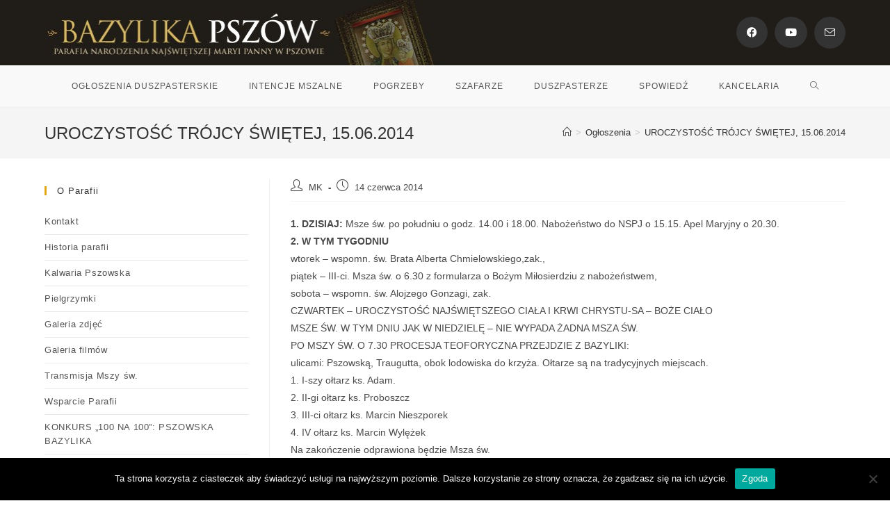

--- FILE ---
content_type: text/html; charset=UTF-8
request_url: https://bazylika-pszow.pl/uroczystosc-trojcy-swietej-15-06-2014/
body_size: 18442
content:
<!DOCTYPE html>
<html class="html" lang="pl-PL">
<head>
	<meta charset="UTF-8">
	<link rel="profile" href="https://gmpg.org/xfn/11">

	<title>UROCZYSTOŚĆ TRÓJCY ŚWIĘTEJ, 15.06.2014 &#8211; Bazylika Narodzenia Najświętszej Maryi Panny w Pszowie</title>
<meta name='robots' content='max-image-preview:large' />
	<style>img:is([sizes="auto" i], [sizes^="auto," i]) { contain-intrinsic-size: 3000px 1500px }</style>
	<meta name="viewport" content="width=device-width, initial-scale=1"><link rel="alternate" type="application/rss+xml" title="Bazylika Narodzenia Najświętszej Maryi Panny w Pszowie &raquo; Kanał z wpisami" href="https://bazylika-pszow.pl/feed/" />
<link rel="alternate" type="application/rss+xml" title="Bazylika Narodzenia Najświętszej Maryi Panny w Pszowie &raquo; Kanał z komentarzami" href="https://bazylika-pszow.pl/comments/feed/" />
<script>
window._wpemojiSettings = {"baseUrl":"https:\/\/s.w.org\/images\/core\/emoji\/16.0.1\/72x72\/","ext":".png","svgUrl":"https:\/\/s.w.org\/images\/core\/emoji\/16.0.1\/svg\/","svgExt":".svg","source":{"concatemoji":"https:\/\/bazylika-pszow.pl\/wp-includes\/js\/wp-emoji-release.min.js?ver=6.8.3"}};
/*! This file is auto-generated */
!function(s,n){var o,i,e;function c(e){try{var t={supportTests:e,timestamp:(new Date).valueOf()};sessionStorage.setItem(o,JSON.stringify(t))}catch(e){}}function p(e,t,n){e.clearRect(0,0,e.canvas.width,e.canvas.height),e.fillText(t,0,0);var t=new Uint32Array(e.getImageData(0,0,e.canvas.width,e.canvas.height).data),a=(e.clearRect(0,0,e.canvas.width,e.canvas.height),e.fillText(n,0,0),new Uint32Array(e.getImageData(0,0,e.canvas.width,e.canvas.height).data));return t.every(function(e,t){return e===a[t]})}function u(e,t){e.clearRect(0,0,e.canvas.width,e.canvas.height),e.fillText(t,0,0);for(var n=e.getImageData(16,16,1,1),a=0;a<n.data.length;a++)if(0!==n.data[a])return!1;return!0}function f(e,t,n,a){switch(t){case"flag":return n(e,"\ud83c\udff3\ufe0f\u200d\u26a7\ufe0f","\ud83c\udff3\ufe0f\u200b\u26a7\ufe0f")?!1:!n(e,"\ud83c\udde8\ud83c\uddf6","\ud83c\udde8\u200b\ud83c\uddf6")&&!n(e,"\ud83c\udff4\udb40\udc67\udb40\udc62\udb40\udc65\udb40\udc6e\udb40\udc67\udb40\udc7f","\ud83c\udff4\u200b\udb40\udc67\u200b\udb40\udc62\u200b\udb40\udc65\u200b\udb40\udc6e\u200b\udb40\udc67\u200b\udb40\udc7f");case"emoji":return!a(e,"\ud83e\udedf")}return!1}function g(e,t,n,a){var r="undefined"!=typeof WorkerGlobalScope&&self instanceof WorkerGlobalScope?new OffscreenCanvas(300,150):s.createElement("canvas"),o=r.getContext("2d",{willReadFrequently:!0}),i=(o.textBaseline="top",o.font="600 32px Arial",{});return e.forEach(function(e){i[e]=t(o,e,n,a)}),i}function t(e){var t=s.createElement("script");t.src=e,t.defer=!0,s.head.appendChild(t)}"undefined"!=typeof Promise&&(o="wpEmojiSettingsSupports",i=["flag","emoji"],n.supports={everything:!0,everythingExceptFlag:!0},e=new Promise(function(e){s.addEventListener("DOMContentLoaded",e,{once:!0})}),new Promise(function(t){var n=function(){try{var e=JSON.parse(sessionStorage.getItem(o));if("object"==typeof e&&"number"==typeof e.timestamp&&(new Date).valueOf()<e.timestamp+604800&&"object"==typeof e.supportTests)return e.supportTests}catch(e){}return null}();if(!n){if("undefined"!=typeof Worker&&"undefined"!=typeof OffscreenCanvas&&"undefined"!=typeof URL&&URL.createObjectURL&&"undefined"!=typeof Blob)try{var e="postMessage("+g.toString()+"("+[JSON.stringify(i),f.toString(),p.toString(),u.toString()].join(",")+"));",a=new Blob([e],{type:"text/javascript"}),r=new Worker(URL.createObjectURL(a),{name:"wpTestEmojiSupports"});return void(r.onmessage=function(e){c(n=e.data),r.terminate(),t(n)})}catch(e){}c(n=g(i,f,p,u))}t(n)}).then(function(e){for(var t in e)n.supports[t]=e[t],n.supports.everything=n.supports.everything&&n.supports[t],"flag"!==t&&(n.supports.everythingExceptFlag=n.supports.everythingExceptFlag&&n.supports[t]);n.supports.everythingExceptFlag=n.supports.everythingExceptFlag&&!n.supports.flag,n.DOMReady=!1,n.readyCallback=function(){n.DOMReady=!0}}).then(function(){return e}).then(function(){var e;n.supports.everything||(n.readyCallback(),(e=n.source||{}).concatemoji?t(e.concatemoji):e.wpemoji&&e.twemoji&&(t(e.twemoji),t(e.wpemoji)))}))}((window,document),window._wpemojiSettings);
</script>
<link rel='stylesheet' id='pt-cv-public-style-css' href='https://bazylika-pszow.pl/wp-content/plugins/content-views-query-and-display-post-page/public/assets/css/cv.css?ver=4.1' media='all' />
<style id='wp-emoji-styles-inline-css'>

	img.wp-smiley, img.emoji {
		display: inline !important;
		border: none !important;
		box-shadow: none !important;
		height: 1em !important;
		width: 1em !important;
		margin: 0 0.07em !important;
		vertical-align: -0.1em !important;
		background: none !important;
		padding: 0 !important;
	}
</style>
<link rel='stylesheet' id='wp-block-library-css' href='https://bazylika-pszow.pl/wp-includes/css/dist/block-library/style.min.css?ver=6.8.3' media='all' />
<style id='wp-block-library-theme-inline-css'>
.wp-block-audio :where(figcaption){color:#555;font-size:13px;text-align:center}.is-dark-theme .wp-block-audio :where(figcaption){color:#ffffffa6}.wp-block-audio{margin:0 0 1em}.wp-block-code{border:1px solid #ccc;border-radius:4px;font-family:Menlo,Consolas,monaco,monospace;padding:.8em 1em}.wp-block-embed :where(figcaption){color:#555;font-size:13px;text-align:center}.is-dark-theme .wp-block-embed :where(figcaption){color:#ffffffa6}.wp-block-embed{margin:0 0 1em}.blocks-gallery-caption{color:#555;font-size:13px;text-align:center}.is-dark-theme .blocks-gallery-caption{color:#ffffffa6}:root :where(.wp-block-image figcaption){color:#555;font-size:13px;text-align:center}.is-dark-theme :root :where(.wp-block-image figcaption){color:#ffffffa6}.wp-block-image{margin:0 0 1em}.wp-block-pullquote{border-bottom:4px solid;border-top:4px solid;color:currentColor;margin-bottom:1.75em}.wp-block-pullquote cite,.wp-block-pullquote footer,.wp-block-pullquote__citation{color:currentColor;font-size:.8125em;font-style:normal;text-transform:uppercase}.wp-block-quote{border-left:.25em solid;margin:0 0 1.75em;padding-left:1em}.wp-block-quote cite,.wp-block-quote footer{color:currentColor;font-size:.8125em;font-style:normal;position:relative}.wp-block-quote:where(.has-text-align-right){border-left:none;border-right:.25em solid;padding-left:0;padding-right:1em}.wp-block-quote:where(.has-text-align-center){border:none;padding-left:0}.wp-block-quote.is-large,.wp-block-quote.is-style-large,.wp-block-quote:where(.is-style-plain){border:none}.wp-block-search .wp-block-search__label{font-weight:700}.wp-block-search__button{border:1px solid #ccc;padding:.375em .625em}:where(.wp-block-group.has-background){padding:1.25em 2.375em}.wp-block-separator.has-css-opacity{opacity:.4}.wp-block-separator{border:none;border-bottom:2px solid;margin-left:auto;margin-right:auto}.wp-block-separator.has-alpha-channel-opacity{opacity:1}.wp-block-separator:not(.is-style-wide):not(.is-style-dots){width:100px}.wp-block-separator.has-background:not(.is-style-dots){border-bottom:none;height:1px}.wp-block-separator.has-background:not(.is-style-wide):not(.is-style-dots){height:2px}.wp-block-table{margin:0 0 1em}.wp-block-table td,.wp-block-table th{word-break:normal}.wp-block-table :where(figcaption){color:#555;font-size:13px;text-align:center}.is-dark-theme .wp-block-table :where(figcaption){color:#ffffffa6}.wp-block-video :where(figcaption){color:#555;font-size:13px;text-align:center}.is-dark-theme .wp-block-video :where(figcaption){color:#ffffffa6}.wp-block-video{margin:0 0 1em}:root :where(.wp-block-template-part.has-background){margin-bottom:0;margin-top:0;padding:1.25em 2.375em}
</style>
<style id='classic-theme-styles-inline-css'>
/*! This file is auto-generated */
.wp-block-button__link{color:#fff;background-color:#32373c;border-radius:9999px;box-shadow:none;text-decoration:none;padding:calc(.667em + 2px) calc(1.333em + 2px);font-size:1.125em}.wp-block-file__button{background:#32373c;color:#fff;text-decoration:none}
</style>
<style id='global-styles-inline-css'>
:root{--wp--preset--aspect-ratio--square: 1;--wp--preset--aspect-ratio--4-3: 4/3;--wp--preset--aspect-ratio--3-4: 3/4;--wp--preset--aspect-ratio--3-2: 3/2;--wp--preset--aspect-ratio--2-3: 2/3;--wp--preset--aspect-ratio--16-9: 16/9;--wp--preset--aspect-ratio--9-16: 9/16;--wp--preset--color--black: #000000;--wp--preset--color--cyan-bluish-gray: #abb8c3;--wp--preset--color--white: #ffffff;--wp--preset--color--pale-pink: #f78da7;--wp--preset--color--vivid-red: #cf2e2e;--wp--preset--color--luminous-vivid-orange: #ff6900;--wp--preset--color--luminous-vivid-amber: #fcb900;--wp--preset--color--light-green-cyan: #7bdcb5;--wp--preset--color--vivid-green-cyan: #00d084;--wp--preset--color--pale-cyan-blue: #8ed1fc;--wp--preset--color--vivid-cyan-blue: #0693e3;--wp--preset--color--vivid-purple: #9b51e0;--wp--preset--gradient--vivid-cyan-blue-to-vivid-purple: linear-gradient(135deg,rgba(6,147,227,1) 0%,rgb(155,81,224) 100%);--wp--preset--gradient--light-green-cyan-to-vivid-green-cyan: linear-gradient(135deg,rgb(122,220,180) 0%,rgb(0,208,130) 100%);--wp--preset--gradient--luminous-vivid-amber-to-luminous-vivid-orange: linear-gradient(135deg,rgba(252,185,0,1) 0%,rgba(255,105,0,1) 100%);--wp--preset--gradient--luminous-vivid-orange-to-vivid-red: linear-gradient(135deg,rgba(255,105,0,1) 0%,rgb(207,46,46) 100%);--wp--preset--gradient--very-light-gray-to-cyan-bluish-gray: linear-gradient(135deg,rgb(238,238,238) 0%,rgb(169,184,195) 100%);--wp--preset--gradient--cool-to-warm-spectrum: linear-gradient(135deg,rgb(74,234,220) 0%,rgb(151,120,209) 20%,rgb(207,42,186) 40%,rgb(238,44,130) 60%,rgb(251,105,98) 80%,rgb(254,248,76) 100%);--wp--preset--gradient--blush-light-purple: linear-gradient(135deg,rgb(255,206,236) 0%,rgb(152,150,240) 100%);--wp--preset--gradient--blush-bordeaux: linear-gradient(135deg,rgb(254,205,165) 0%,rgb(254,45,45) 50%,rgb(107,0,62) 100%);--wp--preset--gradient--luminous-dusk: linear-gradient(135deg,rgb(255,203,112) 0%,rgb(199,81,192) 50%,rgb(65,88,208) 100%);--wp--preset--gradient--pale-ocean: linear-gradient(135deg,rgb(255,245,203) 0%,rgb(182,227,212) 50%,rgb(51,167,181) 100%);--wp--preset--gradient--electric-grass: linear-gradient(135deg,rgb(202,248,128) 0%,rgb(113,206,126) 100%);--wp--preset--gradient--midnight: linear-gradient(135deg,rgb(2,3,129) 0%,rgb(40,116,252) 100%);--wp--preset--font-size--small: 13px;--wp--preset--font-size--medium: 20px;--wp--preset--font-size--large: 36px;--wp--preset--font-size--x-large: 42px;--wp--preset--spacing--20: 0.44rem;--wp--preset--spacing--30: 0.67rem;--wp--preset--spacing--40: 1rem;--wp--preset--spacing--50: 1.5rem;--wp--preset--spacing--60: 2.25rem;--wp--preset--spacing--70: 3.38rem;--wp--preset--spacing--80: 5.06rem;--wp--preset--shadow--natural: 6px 6px 9px rgba(0, 0, 0, 0.2);--wp--preset--shadow--deep: 12px 12px 50px rgba(0, 0, 0, 0.4);--wp--preset--shadow--sharp: 6px 6px 0px rgba(0, 0, 0, 0.2);--wp--preset--shadow--outlined: 6px 6px 0px -3px rgba(255, 255, 255, 1), 6px 6px rgba(0, 0, 0, 1);--wp--preset--shadow--crisp: 6px 6px 0px rgba(0, 0, 0, 1);}:where(.is-layout-flex){gap: 0.5em;}:where(.is-layout-grid){gap: 0.5em;}body .is-layout-flex{display: flex;}.is-layout-flex{flex-wrap: wrap;align-items: center;}.is-layout-flex > :is(*, div){margin: 0;}body .is-layout-grid{display: grid;}.is-layout-grid > :is(*, div){margin: 0;}:where(.wp-block-columns.is-layout-flex){gap: 2em;}:where(.wp-block-columns.is-layout-grid){gap: 2em;}:where(.wp-block-post-template.is-layout-flex){gap: 1.25em;}:where(.wp-block-post-template.is-layout-grid){gap: 1.25em;}.has-black-color{color: var(--wp--preset--color--black) !important;}.has-cyan-bluish-gray-color{color: var(--wp--preset--color--cyan-bluish-gray) !important;}.has-white-color{color: var(--wp--preset--color--white) !important;}.has-pale-pink-color{color: var(--wp--preset--color--pale-pink) !important;}.has-vivid-red-color{color: var(--wp--preset--color--vivid-red) !important;}.has-luminous-vivid-orange-color{color: var(--wp--preset--color--luminous-vivid-orange) !important;}.has-luminous-vivid-amber-color{color: var(--wp--preset--color--luminous-vivid-amber) !important;}.has-light-green-cyan-color{color: var(--wp--preset--color--light-green-cyan) !important;}.has-vivid-green-cyan-color{color: var(--wp--preset--color--vivid-green-cyan) !important;}.has-pale-cyan-blue-color{color: var(--wp--preset--color--pale-cyan-blue) !important;}.has-vivid-cyan-blue-color{color: var(--wp--preset--color--vivid-cyan-blue) !important;}.has-vivid-purple-color{color: var(--wp--preset--color--vivid-purple) !important;}.has-black-background-color{background-color: var(--wp--preset--color--black) !important;}.has-cyan-bluish-gray-background-color{background-color: var(--wp--preset--color--cyan-bluish-gray) !important;}.has-white-background-color{background-color: var(--wp--preset--color--white) !important;}.has-pale-pink-background-color{background-color: var(--wp--preset--color--pale-pink) !important;}.has-vivid-red-background-color{background-color: var(--wp--preset--color--vivid-red) !important;}.has-luminous-vivid-orange-background-color{background-color: var(--wp--preset--color--luminous-vivid-orange) !important;}.has-luminous-vivid-amber-background-color{background-color: var(--wp--preset--color--luminous-vivid-amber) !important;}.has-light-green-cyan-background-color{background-color: var(--wp--preset--color--light-green-cyan) !important;}.has-vivid-green-cyan-background-color{background-color: var(--wp--preset--color--vivid-green-cyan) !important;}.has-pale-cyan-blue-background-color{background-color: var(--wp--preset--color--pale-cyan-blue) !important;}.has-vivid-cyan-blue-background-color{background-color: var(--wp--preset--color--vivid-cyan-blue) !important;}.has-vivid-purple-background-color{background-color: var(--wp--preset--color--vivid-purple) !important;}.has-black-border-color{border-color: var(--wp--preset--color--black) !important;}.has-cyan-bluish-gray-border-color{border-color: var(--wp--preset--color--cyan-bluish-gray) !important;}.has-white-border-color{border-color: var(--wp--preset--color--white) !important;}.has-pale-pink-border-color{border-color: var(--wp--preset--color--pale-pink) !important;}.has-vivid-red-border-color{border-color: var(--wp--preset--color--vivid-red) !important;}.has-luminous-vivid-orange-border-color{border-color: var(--wp--preset--color--luminous-vivid-orange) !important;}.has-luminous-vivid-amber-border-color{border-color: var(--wp--preset--color--luminous-vivid-amber) !important;}.has-light-green-cyan-border-color{border-color: var(--wp--preset--color--light-green-cyan) !important;}.has-vivid-green-cyan-border-color{border-color: var(--wp--preset--color--vivid-green-cyan) !important;}.has-pale-cyan-blue-border-color{border-color: var(--wp--preset--color--pale-cyan-blue) !important;}.has-vivid-cyan-blue-border-color{border-color: var(--wp--preset--color--vivid-cyan-blue) !important;}.has-vivid-purple-border-color{border-color: var(--wp--preset--color--vivid-purple) !important;}.has-vivid-cyan-blue-to-vivid-purple-gradient-background{background: var(--wp--preset--gradient--vivid-cyan-blue-to-vivid-purple) !important;}.has-light-green-cyan-to-vivid-green-cyan-gradient-background{background: var(--wp--preset--gradient--light-green-cyan-to-vivid-green-cyan) !important;}.has-luminous-vivid-amber-to-luminous-vivid-orange-gradient-background{background: var(--wp--preset--gradient--luminous-vivid-amber-to-luminous-vivid-orange) !important;}.has-luminous-vivid-orange-to-vivid-red-gradient-background{background: var(--wp--preset--gradient--luminous-vivid-orange-to-vivid-red) !important;}.has-very-light-gray-to-cyan-bluish-gray-gradient-background{background: var(--wp--preset--gradient--very-light-gray-to-cyan-bluish-gray) !important;}.has-cool-to-warm-spectrum-gradient-background{background: var(--wp--preset--gradient--cool-to-warm-spectrum) !important;}.has-blush-light-purple-gradient-background{background: var(--wp--preset--gradient--blush-light-purple) !important;}.has-blush-bordeaux-gradient-background{background: var(--wp--preset--gradient--blush-bordeaux) !important;}.has-luminous-dusk-gradient-background{background: var(--wp--preset--gradient--luminous-dusk) !important;}.has-pale-ocean-gradient-background{background: var(--wp--preset--gradient--pale-ocean) !important;}.has-electric-grass-gradient-background{background: var(--wp--preset--gradient--electric-grass) !important;}.has-midnight-gradient-background{background: var(--wp--preset--gradient--midnight) !important;}.has-small-font-size{font-size: var(--wp--preset--font-size--small) !important;}.has-medium-font-size{font-size: var(--wp--preset--font-size--medium) !important;}.has-large-font-size{font-size: var(--wp--preset--font-size--large) !important;}.has-x-large-font-size{font-size: var(--wp--preset--font-size--x-large) !important;}
:where(.wp-block-post-template.is-layout-flex){gap: 1.25em;}:where(.wp-block-post-template.is-layout-grid){gap: 1.25em;}
:where(.wp-block-columns.is-layout-flex){gap: 2em;}:where(.wp-block-columns.is-layout-grid){gap: 2em;}
:root :where(.wp-block-pullquote){font-size: 1.5em;line-height: 1.6;}
</style>
<link rel='stylesheet' id='contact-form-7-css' href='https://bazylika-pszow.pl/wp-content/plugins/contact-form-7/includes/css/styles.css?ver=6.1' media='all' />
<link rel='stylesheet' id='cookie-notice-front-css' href='https://bazylika-pszow.pl/wp-content/plugins/cookie-notice/css/front.min.css?ver=2.5.7' media='all' />
<link rel='stylesheet' id='easingslider-css' href='https://bazylika-pszow.pl/wp-content/plugins/easing-slider/assets/css/public.min.css?ver=3.0.8' media='all' />
<link rel='stylesheet' id='oceanwp-style-css' href='https://bazylika-pszow.pl/wp-content/themes/oceanwp/assets/css/style.min.css?ver=1.0' media='all' />
<link rel='stylesheet' id='child-style-css' href='https://bazylika-pszow.pl/wp-content/themes/oceanwp-child-theme-master/style.css?ver=6.8.3' media='all' />
<link rel='stylesheet' id='font-awesome-css' href='https://bazylika-pszow.pl/wp-content/themes/oceanwp/assets/fonts/fontawesome/css/all.min.css?ver=6.4.2' media='all' />
<link rel='stylesheet' id='simple-line-icons-css' href='https://bazylika-pszow.pl/wp-content/themes/oceanwp/assets/css/third/simple-line-icons.min.css?ver=2.4.0' media='all' />
<link rel='stylesheet' id='elementor-frontend-css' href='https://bazylika-pszow.pl/wp-content/plugins/elementor/assets/css/frontend.min.css?ver=3.30.2' media='all' />
<link rel='stylesheet' id='eael-general-css' href='https://bazylika-pszow.pl/wp-content/plugins/essential-addons-for-elementor-lite/assets/front-end/css/view/general.min.css?ver=6.2.0' media='all' />
<link rel='stylesheet' id='oe-widgets-style-css' href='https://bazylika-pszow.pl/wp-content/plugins/ocean-extra/assets/css/widgets.css?ver=6.8.3' media='all' />
<script src="https://bazylika-pszow.pl/wp-includes/js/jquery/jquery.min.js?ver=3.7.1" id="jquery-core-js"></script>
<script src="https://bazylika-pszow.pl/wp-includes/js/jquery/jquery-migrate.min.js?ver=3.4.1" id="jquery-migrate-js"></script>
<script id="cookie-notice-front-js-before">
var cnArgs = {"ajaxUrl":"https:\/\/bazylika-pszow.pl\/wp-admin\/admin-ajax.php","nonce":"11c42a873e","hideEffect":"fade","position":"bottom","onScroll":false,"onScrollOffset":100,"onClick":false,"cookieName":"cookie_notice_accepted","cookieTime":2592000,"cookieTimeRejected":2592000,"globalCookie":false,"redirection":false,"cache":false,"revokeCookies":false,"revokeCookiesOpt":"automatic"};
</script>
<script src="https://bazylika-pszow.pl/wp-content/plugins/cookie-notice/js/front.min.js?ver=2.5.7" id="cookie-notice-front-js"></script>
<script src="https://bazylika-pszow.pl/wp-content/plugins/easing-slider/assets/js/public.min.js?ver=3.0.8" id="easingslider-js"></script>
<link rel="https://api.w.org/" href="https://bazylika-pszow.pl/wp-json/" /><link rel="alternate" title="JSON" type="application/json" href="https://bazylika-pszow.pl/wp-json/wp/v2/posts/2834" /><link rel="EditURI" type="application/rsd+xml" title="RSD" href="https://bazylika-pszow.pl/xmlrpc.php?rsd" />
<meta name="generator" content="WordPress 6.8.3" />
<link rel="canonical" href="https://bazylika-pszow.pl/uroczystosc-trojcy-swietej-15-06-2014/" />
<link rel='shortlink' href='https://bazylika-pszow.pl/?p=2834' />
<link rel="alternate" title="oEmbed (JSON)" type="application/json+oembed" href="https://bazylika-pszow.pl/wp-json/oembed/1.0/embed?url=https%3A%2F%2Fbazylika-pszow.pl%2Furoczystosc-trojcy-swietej-15-06-2014%2F" />
<link rel="alternate" title="oEmbed (XML)" type="text/xml+oembed" href="https://bazylika-pszow.pl/wp-json/oembed/1.0/embed?url=https%3A%2F%2Fbazylika-pszow.pl%2Furoczystosc-trojcy-swietej-15-06-2014%2F&#038;format=xml" />
<meta name="generator" content="Elementor 3.30.2; features: e_font_icon_svg, additional_custom_breakpoints; settings: css_print_method-external, google_font-enabled, font_display-swap">
			<style>
				.e-con.e-parent:nth-of-type(n+4):not(.e-lazyloaded):not(.e-no-lazyload),
				.e-con.e-parent:nth-of-type(n+4):not(.e-lazyloaded):not(.e-no-lazyload) * {
					background-image: none !important;
				}
				@media screen and (max-height: 1024px) {
					.e-con.e-parent:nth-of-type(n+3):not(.e-lazyloaded):not(.e-no-lazyload),
					.e-con.e-parent:nth-of-type(n+3):not(.e-lazyloaded):not(.e-no-lazyload) * {
						background-image: none !important;
					}
				}
				@media screen and (max-height: 640px) {
					.e-con.e-parent:nth-of-type(n+2):not(.e-lazyloaded):not(.e-no-lazyload),
					.e-con.e-parent:nth-of-type(n+2):not(.e-lazyloaded):not(.e-no-lazyload) * {
						background-image: none !important;
					}
				}
			</style>
			<style type="text/css">.broken_link, a.broken_link {
	text-decoration: line-through;
}</style><link rel="icon" href="https://bazylika-pszow.pl/wp-content/uploads/2016/10/cropped-av-32x32.jpg" sizes="32x32" />
<link rel="icon" href="https://bazylika-pszow.pl/wp-content/uploads/2016/10/cropped-av-192x192.jpg" sizes="192x192" />
<link rel="apple-touch-icon" href="https://bazylika-pszow.pl/wp-content/uploads/2016/10/cropped-av-180x180.jpg" />
<meta name="msapplication-TileImage" content="https://bazylika-pszow.pl/wp-content/uploads/2016/10/cropped-av-270x270.jpg" />
		<style id="wp-custom-css">
			.content-left-sidebar .widget-area{padding-top:10px}.e-con.e-flex>.e-con-inner{padding-top:0}.bottom-header-wrap{background:#f9f9f9}.pt-cv-readmore{color:#99760F !important;background-color:#ffffff !important;border:none !important;padding-left:0 !important;padding-top:0 !important}.pt-cv-content-item{margin-bottom:15px}@media only screen and (max-width:480px){.post-navigation{display:none}.sidebar-container.widget-area .custom-menu-widget{display:none}#site-header.medium-header .oceanwp-mobile-menu-icon a{line-height:50px;font-size:16px}}.single-post ul.meta{font-size:13px;padding-bottom:5px}#site-header.medium-header .oceanwp-social-menu .social-menu-inner{float:right}#comments{display:none}.ngg-album:hover{background:#ddd}.ngg-albumoverview.default-view .ngg-album{padding:10px 10px 2px;min-height:95px}.gallery_link{text-decoration:none !important}.ngg-description{font-size:12px}.ngg-albumoverview.default-view .ngg-albumtitle{font-size:17px;text-transform:none;margin-bottom:0}		</style>
		<!-- OceanWP CSS -->
<style type="text/css">
/* General CSS */a:hover,a.light:hover,.theme-heading .text::before,.theme-heading .text::after,#top-bar-content >a:hover,#top-bar-social li.oceanwp-email a:hover,#site-navigation-wrap .dropdown-menu >li >a:hover,#site-header.medium-header #medium-searchform button:hover,.oceanwp-mobile-menu-icon a:hover,.blog-entry.post .blog-entry-header .entry-title a:hover,.blog-entry.post .blog-entry-readmore a:hover,.blog-entry.thumbnail-entry .blog-entry-category a,ul.meta li a:hover,.dropcap,.single nav.post-navigation .nav-links .title,body .related-post-title a:hover,body #wp-calendar caption,body .contact-info-widget.default i,body .contact-info-widget.big-icons i,body .custom-links-widget .oceanwp-custom-links li a:hover,body .custom-links-widget .oceanwp-custom-links li a:hover:before,body .posts-thumbnails-widget li a:hover,body .social-widget li.oceanwp-email a:hover,.comment-author .comment-meta .comment-reply-link,#respond #cancel-comment-reply-link:hover,#footer-widgets .footer-box a:hover,#footer-bottom a:hover,#footer-bottom #footer-bottom-menu a:hover,.sidr a:hover,.sidr-class-dropdown-toggle:hover,.sidr-class-menu-item-has-children.active >a,.sidr-class-menu-item-has-children.active >a >.sidr-class-dropdown-toggle,input[type=checkbox]:checked:before{color:#e5a612}.single nav.post-navigation .nav-links .title .owp-icon use,.blog-entry.post .blog-entry-readmore a:hover .owp-icon use,body .contact-info-widget.default .owp-icon use,body .contact-info-widget.big-icons .owp-icon use{stroke:#e5a612}input[type="button"],input[type="reset"],input[type="submit"],button[type="submit"],.button,#site-navigation-wrap .dropdown-menu >li.btn >a >span,.thumbnail:hover i,.post-quote-content,.omw-modal .omw-close-modal,body .contact-info-widget.big-icons li:hover i,body div.wpforms-container-full .wpforms-form input[type=submit],body div.wpforms-container-full .wpforms-form button[type=submit],body div.wpforms-container-full .wpforms-form .wpforms-page-button{background-color:#e5a612}.thumbnail:hover .link-post-svg-icon{background-color:#e5a612}body .contact-info-widget.big-icons li:hover .owp-icon{background-color:#e5a612}.widget-title{border-color:#e5a612}blockquote{border-color:#e5a612}#searchform-dropdown{border-color:#e5a612}.dropdown-menu .sub-menu{border-color:#e5a612}.blog-entry.large-entry .blog-entry-readmore a:hover{border-color:#e5a612}.oceanwp-newsletter-form-wrap input[type="email"]:focus{border-color:#e5a612}.social-widget li.oceanwp-email a:hover{border-color:#e5a612}#respond #cancel-comment-reply-link:hover{border-color:#e5a612}body .contact-info-widget.big-icons li:hover i{border-color:#e5a612}#footer-widgets .oceanwp-newsletter-form-wrap input[type="email"]:focus{border-color:#e5a612}blockquote,.wp-block-quote{border-left-color:#e5a612}body .contact-info-widget.big-icons li:hover .owp-icon{border-color:#e5a612}input[type="button"]:hover,input[type="reset"]:hover,input[type="submit"]:hover,button[type="submit"]:hover,input[type="button"]:focus,input[type="reset"]:focus,input[type="submit"]:focus,button[type="submit"]:focus,.button:hover,.button:focus,#site-navigation-wrap .dropdown-menu >li.btn >a:hover >span,.post-quote-author,.omw-modal .omw-close-modal:hover,body div.wpforms-container-full .wpforms-form input[type=submit]:hover,body div.wpforms-container-full .wpforms-form button[type=submit]:hover,body div.wpforms-container-full .wpforms-form .wpforms-page-button:hover{background-color:#130859}a:hover{color:#e5a612}a:hover .owp-icon use{stroke:#e5a612}#main #content-wrap,.separate-layout #main #content-wrap{padding-top:30px}.page-header,.has-transparent-header .page-header{padding:20px 0 20px 0}body .theme-button,body input[type="submit"],body button[type="submit"],body button,body .button,body div.wpforms-container-full .wpforms-form input[type=submit],body div.wpforms-container-full .wpforms-form button[type=submit],body div.wpforms-container-full .wpforms-form .wpforms-page-button{background-color:#e5a612}body .theme-button:hover,body input[type="submit"]:hover,body button[type="submit"]:hover,body button:hover,body .button:hover,body div.wpforms-container-full .wpforms-form input[type=submit]:hover,body div.wpforms-container-full .wpforms-form input[type=submit]:active,body div.wpforms-container-full .wpforms-form button[type=submit]:hover,body div.wpforms-container-full .wpforms-form button[type=submit]:active,body div.wpforms-container-full .wpforms-form .wpforms-page-button:hover,body div.wpforms-container-full .wpforms-form .wpforms-page-button:active{background-color:#031d63}/* Header CSS */#site-header.medium-header .top-header-wrap,.is-sticky #site-header.medium-header.is-transparent .top-header-wrap,#searchform-header-replace{background-color:#201d19}#site-header.medium-header .top-header-wrap{padding:0}#site-header.medium-header #medium-searchform .search-bg{background-color:#606060}#site-header.has-header-media .overlay-header-media{background-color:rgba(0,0,0,0.5)}#site-navigation-wrap .dropdown-menu >li >a:hover,.oceanwp-mobile-menu-icon a:hover,#searchform-header-replace-close:hover{color:#e5a612}#site-navigation-wrap .dropdown-menu >li >a:hover .owp-icon use,.oceanwp-mobile-menu-icon a:hover .owp-icon use,#searchform-header-replace-close:hover .owp-icon use{stroke:#e5a612}.dropdown-menu .sub-menu,#searchform-dropdown,.current-shop-items-dropdown{background-color:#727272}.dropdown-menu .sub-menu,#searchform-dropdown,.current-shop-items-dropdown{border-color:#e5a612}.oceanwp-social-menu ul li a,.oceanwp-social-menu .colored ul li a,.oceanwp-social-menu .minimal ul li a,.oceanwp-social-menu .dark ul li a{font-size:15px}.oceanwp-social-menu ul li a .owp-icon,.oceanwp-social-menu .colored ul li a .owp-icon,.oceanwp-social-menu .minimal ul li a .owp-icon,.oceanwp-social-menu .dark ul li a .owp-icon{width:15px;height:15px}.oceanwp-social-menu ul li a{margin:0 0 0 10px}body .sidr a:hover,body .sidr-class-dropdown-toggle:hover,body .sidr-class-dropdown-toggle .fa,body .sidr-class-menu-item-has-children.active >a,body .sidr-class-menu-item-has-children.active >a >.sidr-class-dropdown-toggle,#mobile-dropdown ul li a:hover,#mobile-dropdown ul li a .dropdown-toggle:hover,#mobile-dropdown .menu-item-has-children.active >a,#mobile-dropdown .menu-item-has-children.active >a >.dropdown-toggle,#mobile-fullscreen ul li a:hover,#mobile-fullscreen .oceanwp-social-menu.simple-social ul li a:hover{color:#e5a612}#mobile-fullscreen a.close:hover .close-icon-inner,#mobile-fullscreen a.close:hover .close-icon-inner::after{background-color:#e5a612}/* Footer Widgets CSS */#footer-widgets,#footer-widgets p,#footer-widgets li a:before,#footer-widgets .contact-info-widget span.oceanwp-contact-title,#footer-widgets .recent-posts-date,#footer-widgets .recent-posts-comments,#footer-widgets .widget-recent-posts-icons li .fa{color:#bababa}#footer-widgets .footer-box a:hover,#footer-widgets a:hover{color:#e5a612}/* Footer Bottom CSS */#footer-bottom,#footer-bottom p{color:#5e5e5e}#footer-bottom a:hover,#footer-bottom #footer-bottom-menu a:hover{color:#e5a612}
</style></head>

<body class="wp-singular post-template-default single single-post postid-2834 single-format-standard wp-custom-logo wp-embed-responsive wp-theme-oceanwp wp-child-theme-oceanwp-child-theme-master cookies-not-set oceanwp-theme dropdown-mobile medium-header-style default-breakpoint has-sidebar content-left-sidebar post-in-category-ogloszenia has-breadcrumbs elementor-default elementor-kit-24449" itemscope="itemscope" itemtype="https://schema.org/Article">

	
	
	<div id="outer-wrap" class="site clr">

		<a class="skip-link screen-reader-text" href="#main">Skip to content</a>

		
		<div id="wrap" class="clr">

			
			
<header id="site-header" class="medium-header has-social hidden-menu clr" data-height="74" itemscope="itemscope" itemtype="https://schema.org/WPHeader" role="banner">

	
		

<div id="site-header-inner" class="clr">

	
		<div class="top-header-wrap clr">
			<div class="container clr">
				<div class="top-header-inner clr">

					
						<div class="top-col clr col-1 logo-col">

							

<div id="site-logo" class="clr" itemscope itemtype="https://schema.org/Brand" >

	
	<div id="site-logo-inner" class="clr">

		<a href="https://bazylika-pszow.pl/" class="custom-logo-link" rel="home"><img fetchpriority="high" width="578" height="94" src="https://bazylika-pszow.pl/wp-content/uploads/2023/12/logo.jpg" class="custom-logo" alt="Bazylika Narodzenia Najświętszej Maryi Panny w Pszowie" decoding="async" srcset="https://bazylika-pszow.pl/wp-content/uploads/2023/12/logo.jpg 578w, https://bazylika-pszow.pl/wp-content/uploads/2023/12/logo-300x49.jpg 300w" sizes="(max-width: 578px) 100vw, 578px" /></a>
	</div><!-- #site-logo-inner -->

	
	
</div><!-- #site-logo -->


						</div>

						
						<div class="top-col clr col-2">

							
<div class="oceanwp-social-menu clr social-with-style">

	<div class="social-menu-inner clr dark">

		
			<ul aria-label="Social links">

				<li class="oceanwp-facebook"><a href="https://www.facebook.com/ParafiaPszow/" aria-label="Facebook (opens in a new tab)" target="_blank" rel="noopener noreferrer"><i class=" fab fa-facebook" aria-hidden="true" role="img"></i></a></li><li class="oceanwp-youtube"><a href="https://www.youtube.com/@bazylikapszow3752" aria-label="Youtube (opens in a new tab)" target="_blank" rel="noopener noreferrer"><i class=" fab fa-youtube" aria-hidden="true" role="img"></i></a></li><li class="oceanwp-email"><a href="mailto:&#112;&#115;&#122;ow&#64;&#107;a&#116;&#111;wi&#99;ka.&#112;&#108;" aria-label="Send email (opens in your application)" target="_self"><i class=" icon-envelope" aria-hidden="true" role="img"></i></a></li>
			</ul>

		
	</div>

</div>

						</div>

						
				</div>
			</div>
		</div>

		
	<div class="bottom-header-wrap clr">

					<div id="site-navigation-wrap" class="clr center-menu">
			
			
							<div class="container clr">
				
			<nav id="site-navigation" class="navigation main-navigation clr" itemscope="itemscope" itemtype="https://schema.org/SiteNavigationElement" role="navigation" >

				<ul id="menu-glowne" class="main-menu dropdown-menu sf-menu"><li id="menu-item-24562" class="menu-item menu-item-type-post_type menu-item-object-page menu-item-24562"><a href="https://bazylika-pszow.pl/ogloszenia-duszpasterskie/" class="menu-link"><span class="text-wrap">Ogłoszenia duszpasterskie</span></a></li><li id="menu-item-1458" class="menu-item menu-item-type-post_type menu-item-object-page menu-item-1458"><a href="https://bazylika-pszow.pl/intencje-mszalne/" class="menu-link"><span class="text-wrap">Intencje mszalne</span></a></li><li id="menu-item-13836" class="menu-item menu-item-type-post_type menu-item-object-page menu-item-13836"><a href="https://bazylika-pszow.pl/pogrzeby/" class="menu-link"><span class="text-wrap">Pogrzeby</span></a></li><li id="menu-item-19387" class="menu-item menu-item-type-post_type menu-item-object-page menu-item-19387"><a href="https://bazylika-pszow.pl/szafarze/" class="menu-link"><span class="text-wrap">Szafarze</span></a></li><li id="menu-item-1466" class="menu-item menu-item-type-post_type menu-item-object-page menu-item-1466"><a href="https://bazylika-pszow.pl/kaplani/" class="menu-link"><span class="text-wrap">Duszpasterze</span></a></li><li id="menu-item-18889" class="menu-item menu-item-type-post_type menu-item-object-page menu-item-18889"><a href="https://bazylika-pszow.pl/spowiedz-w-bazylice/" class="menu-link"><span class="text-wrap">Spowiedź</span></a></li><li id="menu-item-24859" class="menu-item menu-item-type-post_type menu-item-object-page menu-item-24859"><a href="https://bazylika-pszow.pl/kancelaria/" class="menu-link"><span class="text-wrap">Kancelaria</span></a></li><li class="search-toggle-li" ><a href="https://bazylika-pszow.pl/#" class="site-search-toggle search-dropdown-toggle"><span class="screen-reader-text">Toggle website search</span><i class=" icon-magnifier" aria-hidden="true" role="img"></i></a></li></ul>
<div id="searchform-dropdown" class="header-searchform-wrap clr" >
	
<form aria-label="Search this website" role="search" method="get" class="searchform" action="https://bazylika-pszow.pl/">	
	<input aria-label="Insert search query" type="search" id="ocean-search-form-1" class="field" autocomplete="off" placeholder="Wyszukiwanie" name="s">
		</form>
</div><!-- #searchform-dropdown -->

			</nav><!-- #site-navigation -->

							</div>
				
			
					</div><!-- #site-navigation-wrap -->
			
		
	
		
	
	<div class="oceanwp-mobile-menu-icon clr mobile-right">

		
		
		
		<a href="https://bazylika-pszow.pl/#mobile-menu-toggle" class="mobile-menu"  aria-label="Mobile Menu">
							<i class="fa fa-bars" aria-hidden="true"></i>
								<span class="oceanwp-text">Menu</span>
				<span class="oceanwp-close-text">Zamknij</span>
						</a>

		
		
		
	</div><!-- #oceanwp-mobile-menu-navbar -->

	

		
<div id="mobile-dropdown" class="clr" >

	<nav class="clr has-social" itemscope="itemscope" itemtype="https://schema.org/SiteNavigationElement">

		
	<div id="mobile-nav" class="navigation clr">

		<ul id="menu-nawigacja-mobilna" class="menu"><li id="menu-item-24730" class="menu-item menu-item-type-post_type menu-item-object-page menu-item-24730"><a href="https://bazylika-pszow.pl/ogloszenia-duszpasterskie/">Ogłoszenia duszpasterskie</a></li>
<li id="menu-item-24731" class="menu-item menu-item-type-post_type menu-item-object-page menu-item-24731"><a href="https://bazylika-pszow.pl/intencje-mszalne/">Intencje mszalne</a></li>
<li id="menu-item-24732" class="menu-item menu-item-type-post_type menu-item-object-page menu-item-24732"><a href="https://bazylika-pszow.pl/pogrzeby/">Pogrzeby</a></li>
<li id="menu-item-24733" class="menu-item menu-item-type-post_type menu-item-object-page menu-item-24733"><a href="https://bazylika-pszow.pl/szafarze/">Szafarze</a></li>
<li id="menu-item-24734" class="menu-item menu-item-type-post_type menu-item-object-page menu-item-24734"><a href="https://bazylika-pszow.pl/kaplani/">Duszpasterze</a></li>
<li id="menu-item-24736" class="menu-item menu-item-type-post_type menu-item-object-page menu-item-24736"><a href="https://bazylika-pszow.pl/spowiedz-w-bazylice/">Spowiedź</a></li>
<li id="menu-item-24702" class="menu-item menu-item-type-post_type menu-item-object-page menu-item-24702"><a href="https://bazylika-pszow.pl/kancelaria/">Kancelaria</a></li>
<li id="menu-item-24991" class="menu-item menu-item-type-custom menu-item-object-custom menu-item-home menu-item-has-children menu-item-24991"><a href="https://bazylika-pszow.pl">O Parafii</a>
<ul class="sub-menu">
	<li id="menu-item-24703" class="menu-item menu-item-type-post_type menu-item-object-page menu-item-24703"><a href="https://bazylika-pszow.pl/kontakt/">Kontakt</a></li>
	<li id="menu-item-1318" class="menu-item menu-item-type-post_type menu-item-object-page menu-item-1318"><a href="https://bazylika-pszow.pl/historia-parafii/">Historia parafii</a></li>
	<li id="menu-item-1297" class="menu-item menu-item-type-post_type menu-item-object-page menu-item-1297"><a href="https://bazylika-pszow.pl/kalwaria-pszowska/">Kalwaria Pszowska</a></li>
	<li id="menu-item-24996" class="menu-item menu-item-type-post_type menu-item-object-page menu-item-24996"><a href="https://bazylika-pszow.pl/pielgrzymki/">Pielgrzymki</a></li>
	<li id="menu-item-24999" class="menu-item menu-item-type-post_type menu-item-object-page menu-item-24999"><a href="https://bazylika-pszow.pl/galeria-zdjec/">Galeria zdjęć</a></li>
	<li id="menu-item-25000" class="menu-item menu-item-type-post_type menu-item-object-page menu-item-25000"><a href="https://bazylika-pszow.pl/galeria-filmow/">Galeria filmów</a></li>
	<li id="menu-item-24997" class="menu-item menu-item-type-custom menu-item-object-custom menu-item-24997"><a href="https://www.youtube.com/watch?v=MODUuFaio5I">Transmisja Mszy św.</a></li>
	<li id="menu-item-24998" class="menu-item menu-item-type-post_type menu-item-object-page menu-item-24998"><a href="https://bazylika-pszow.pl/wsparcie-parafii/">Wsparcie Parafii</a></li>
	<li id="menu-item-28224" class="menu-item menu-item-type-post_type menu-item-object-page menu-item-28224"><a href="https://bazylika-pszow.pl/konkurs-100-na-100-pszowska-bazylika/">KONKURS „100 NA 100”: PSZOWSKA BAZYLIKA</a></li>
</ul>
</li>
<li id="menu-item-24992" class="menu-item menu-item-type-custom menu-item-object-custom menu-item-home menu-item-has-children menu-item-24992"><a href="https://bazylika-pszow.pl">Sakramenty Święte</a>
<ul class="sub-menu">
	<li id="menu-item-24805" class="menu-item menu-item-type-post_type menu-item-object-page menu-item-24805"><a href="https://bazylika-pszow.pl/sakramenty/">Chrzest</a></li>
	<li id="menu-item-25001" class="menu-item menu-item-type-post_type menu-item-object-page menu-item-25001"><a href="https://bazylika-pszow.pl/pierwsza-komunia/">Pierwsza komunia</a></li>
	<li id="menu-item-28987" class="menu-item menu-item-type-post_type menu-item-object-page menu-item-28987"><a href="https://bazylika-pszow.pl/komunia-niskoglutenowa-w-bazylice/">Komunia niskoglutenowa w Bazylice</a></li>
	<li id="menu-item-24807" class="menu-item menu-item-type-post_type menu-item-object-page menu-item-24807"><a href="https://bazylika-pszow.pl/sakrament-bierzmowania/">Bierzmowanie</a></li>
	<li id="menu-item-24804" class="menu-item menu-item-type-post_type menu-item-object-page menu-item-24804"><a href="https://bazylika-pszow.pl/sakrament-malzenstwa/">Małżeństwo</a></li>
</ul>
</li>
<li id="menu-item-24993" class="menu-item menu-item-type-custom menu-item-object-custom menu-item-home menu-item-has-children menu-item-24993"><a href="https://bazylika-pszow.pl">Duszpasterstwo</a>
<ul class="sub-menu">
	<li id="menu-item-17470" class="menu-item menu-item-type-post_type menu-item-object-page menu-item-17470"><a href="https://bazylika-pszow.pl/caritas-i-dzialalnosc-charytatywna/">Caritas i działalność charytatywna</a></li>
	<li id="menu-item-25004" class="menu-item menu-item-type-post_type menu-item-object-page menu-item-25004"><a href="https://bazylika-pszow.pl/parafialna-rada-duszpasterska/">Parafialna Rada Duszpasterska</a></li>
	<li id="menu-item-25005" class="menu-item menu-item-type-post_type menu-item-object-page menu-item-25005"><a href="https://bazylika-pszow.pl/ministranci/">Ministranci i LSO</a></li>
	<li id="menu-item-25006" class="menu-item menu-item-type-post_type menu-item-object-page menu-item-25006"><a href="https://bazylika-pszow.pl/dzieci-maryi-2/">Dzieci Maryi</a></li>
	<li id="menu-item-25007" class="menu-item menu-item-type-post_type menu-item-object-page menu-item-25007"><a href="https://bazylika-pszow.pl/oaza-mlodziezowa/">Oaza młodzieżowa</a></li>
	<li id="menu-item-25008" class="menu-item menu-item-type-post_type menu-item-object-page menu-item-25008"><a href="https://bazylika-pszow.pl/ruch-domowy-kosciol/">Domowy Kościół</a></li>
	<li id="menu-item-25009" class="menu-item menu-item-type-post_type menu-item-object-page menu-item-25009"><a href="https://bazylika-pszow.pl/katecheza-doroslych/">Katecheza dorosłych</a></li>
	<li id="menu-item-25010" class="menu-item menu-item-type-post_type menu-item-object-page menu-item-25010"><a href="https://bazylika-pszow.pl/grupa-poco/">PoCo</a></li>
	<li id="menu-item-25011" class="menu-item menu-item-type-post_type menu-item-object-page menu-item-25011"><a href="https://bazylika-pszow.pl/legion-maryi/">Legion Maryi</a></li>
	<li id="menu-item-25012" class="menu-item menu-item-type-post_type menu-item-object-page menu-item-25012"><a href="https://bazylika-pszow.pl/bractwo-zywego-rozanca/">Żywy Różaniec</a></li>
	<li id="menu-item-8090" class="menu-item menu-item-type-post_type menu-item-object-page menu-item-8090"><a href="https://bazylika-pszow.pl/wspolnota-matki-milosiernego/">Wspólnota Matki Miłosiernego</a></li>
</ul>
</li>
<li id="menu-item-24994" class="menu-item menu-item-type-custom menu-item-object-custom menu-item-home menu-item-has-children menu-item-24994"><a href="https://bazylika-pszow.pl">Warto zobaczyć</a>
<ul class="sub-menu">
	<li id="menu-item-13895" class="menu-item menu-item-type-post_type menu-item-object-page menu-item-13895"><a href="https://bazylika-pszow.pl/litania-do-pani-usmiechnietej/">Litania do Pani Uśmiechniętej</a></li>
	<li id="menu-item-1864" class="menu-item menu-item-type-post_type menu-item-object-page menu-item-1864"><a href="https://bazylika-pszow.pl/regulamin-cmentarza/">Regulamin Cmentarza</a></li>
	<li id="menu-item-27625" class="menu-item menu-item-type-post_type menu-item-object-page menu-item-27625"><a href="https://bazylika-pszow.pl/standardy-ochrony-maloletnich-w-parafii/">Standardy Ochrony Małoletnich w parafii</a></li>
	<li id="menu-item-16783" class="menu-item menu-item-type-post_type menu-item-object-page menu-item-16783"><a href="https://bazylika-pszow.pl/delegat-ds-ochrony-dzieci-i-mlodziezy/">Delegat ds. ochrony dzieci i młodzieży</a></li>
	<li id="menu-item-25002" class="menu-item menu-item-type-custom menu-item-object-custom menu-item-25002"><a href="https://www.archidiecezjakatowicka.pl/">Archidiecezja Katowicka</a></li>
	<li id="menu-item-25003" class="menu-item menu-item-type-custom menu-item-object-custom menu-item-25003"><a href="https://www.paulus.org.pl/czytania">Czytania liturgiczne</a></li>
	<li id="menu-item-28526" class="menu-item menu-item-type-post_type menu-item-object-page menu-item-28526"><a href="https://bazylika-pszow.pl/wielkopostna-chwila/">WIELKOPOSTNA CHWILA</a></li>
	<li id="menu-item-29145" class="menu-item menu-item-type-custom menu-item-object-custom menu-item-29145"><a href="https://www.holyart.pl/">Holyart &#8211; artykuły religijne i sztuka sakralna</a></li>
</ul>
</li>
</ul>
	</div>


<div class="oceanwp-social-menu clr social-with-style">

	<div class="social-menu-inner clr dark">

		
			<ul aria-label="Social links">

				<li class="oceanwp-facebook"><a href="https://www.facebook.com/ParafiaPszow/" aria-label="Facebook (opens in a new tab)" target="_blank" rel="noopener noreferrer"><i class=" fab fa-facebook" aria-hidden="true" role="img"></i></a></li><li class="oceanwp-youtube"><a href="https://www.youtube.com/@bazylikapszow3752" aria-label="Youtube (opens in a new tab)" target="_blank" rel="noopener noreferrer"><i class=" fab fa-youtube" aria-hidden="true" role="img"></i></a></li><li class="oceanwp-email"><a href="mailto:p&#115;zo&#119;&#64;kat&#111;w&#105;&#99;k&#97;&#46;&#112;l" aria-label="Send email (opens in your application)" target="_self"><i class=" icon-envelope" aria-hidden="true" role="img"></i></a></li>
			</ul>

		
	</div>

</div>

<div id="mobile-menu-search" class="clr">
	<form aria-label="Search this website" method="get" action="https://bazylika-pszow.pl/" class="mobile-searchform">
		<input aria-label="Insert search query" value="" class="field" id="ocean-mobile-search-2" type="search" name="s" autocomplete="off" placeholder="Wyszukiwanie" />
		<button aria-label="Submit search" type="submit" class="searchform-submit">
			<i class=" icon-magnifier" aria-hidden="true" role="img"></i>		</button>
					</form>
</div><!-- .mobile-menu-search -->

	</nav>

</div>

	</div>

</div><!-- #site-header-inner -->


		
		
</header><!-- #site-header -->


			
			<main id="main" class="site-main clr"  role="main">

				

<header class="page-header">

	
	<div class="container clr page-header-inner">

		
			<h1 class="page-header-title clr" itemprop="headline">UROCZYSTOŚĆ TRÓJCY ŚWIĘTEJ, 15.06.2014</h1>

			
		
		<nav role="navigation" aria-label="Breadcrumbs" class="site-breadcrumbs clr position-"><ol class="trail-items" itemscope itemtype="http://schema.org/BreadcrumbList"><meta name="numberOfItems" content="3" /><meta name="itemListOrder" content="Ascending" /><li class="trail-item trail-begin" itemprop="itemListElement" itemscope itemtype="https://schema.org/ListItem"><a href="https://bazylika-pszow.pl" rel="home" aria-label="Strona Główna" itemprop="item"><span itemprop="name"><i class=" icon-home" aria-hidden="true" role="img"></i><span class="breadcrumb-home has-icon">Strona Główna</span></span></a><span class="breadcrumb-sep">></span><meta itemprop="position" content="1" /></li><li class="trail-item" itemprop="itemListElement" itemscope itemtype="https://schema.org/ListItem"><a href="https://bazylika-pszow.pl/category/ogloszenia/" itemprop="item"><span itemprop="name">Ogłoszenia</span></a><span class="breadcrumb-sep">></span><meta itemprop="position" content="2" /></li><li class="trail-item trail-end" itemprop="itemListElement" itemscope itemtype="https://schema.org/ListItem"><span itemprop="name"><a href="https://bazylika-pszow.pl/uroczystosc-trojcy-swietej-15-06-2014/">UROCZYSTOŚĆ TRÓJCY ŚWIĘTEJ, 15.06.2014</a></span><meta itemprop="position" content="3" /></li></ol></nav>
	</div><!-- .page-header-inner -->

	
	
</header><!-- .page-header -->


	
	<div id="content-wrap" class="container clr">

		
		<div id="primary" class="content-area clr">

			
			<div id="content" class="site-content clr">

				
				
<article id="post-2834">

	
<ul class="meta ospm-default clr">

	
					<li class="meta-author" itemprop="name"><span class="screen-reader-text">Post author:</span><i class=" icon-user" aria-hidden="true" role="img"></i><a href="https://bazylika-pszow.pl/author/marek-kolorz/" title="Wpisy od MK" rel="author"  itemprop="author" itemscope="itemscope" itemtype="https://schema.org/Person">MK</a></li>
		
		
		
		
		
		
	
		
					<li class="meta-date" itemprop="datePublished"><span class="screen-reader-text">Post published:</span><i class=" icon-clock" aria-hidden="true" role="img"></i>14 czerwca 2014</li>
		
		
		
		
		
	
</ul>



<div class="entry-content clr" itemprop="text">
	<p><strong>1. DZISIAJ:</strong> Msze św. po południu o godz. 14.00 i 18.00. Nabożeństwo do NSPJ o 15.15. Apel Maryjny o 20.30.<br />
<strong>2. W TYM TYGODNIU</strong><br />
wtorek – wspomn. św. Brata Alberta Chmielowskiego,zak.,<br />
piątek – III-ci. Msza św. o 6.30 z formularza o Bożym Miłosierdziu z nabożeństwem,<br />
sobota – wspomn. św. Alojzego Gonzagi, zak.<br />
CZWARTEK – UROCZYSTOŚĆ NAJŚWIĘTSZEGO CIAŁA I KRWI CHRYSTU-SA – BOŻE CIAŁO<br />
MSZE ŚW. W TYM DNIU JAK W NIEDZIELĘ – NIE WYPADA ŻADNA MSZA ŚW.<br />
PO MSZY ŚW. O 7.30 PROCESJA TEOFORYCZNA PRZEJDZIE Z BAZYLIKI:<br />
ulicami: Pszowską, Traugutta, obok lodowiska do krzyża. Ołtarze są na tradycyjnych miejscach.<br />
1. I-szy ołtarz ks. Adam.<br />
2. II-gi ołtarz ks. Proboszcz<br />
3. III-ci ołtarz ks. Marcin Nieszporek<br />
4. IV ołtarz ks. Marcin Wylężek<br />
Na zakończenie odprawiona będzie Msza św.<br />
Gorąco zachęcamy parafian do włączenia się w zorganizowanie Uroczystości Bożego Ciała w możliwym dla siebie zakresie.<br />
PRAGNIEMY PRZYPOMNIEĆ, ŻE SAM UDZIAŁ W PROCESJI NIE WYSTARCZA &#8211; TRZEBA BYĆ OBECNYM NA MSZY ŚW.<br />
Wszystkich uczestników procesji prosimy o aktywne włączenie się w procesję i o godne zachowanie. Niech to będzie wyraz naszej wiary w obecność Chrystusa Eucharystycznego. Tegoroczne i ubiegłoroczne Dzieci Komunijne prosimy, aby przyszły w strojach komunijnych. Zapraszamy także małe dziewczynki do sypania kwiatków przed Najświętszym Sakramentem. Mieszkańców trasy procesji prosimy o dekorację całej trasy, okien swoich domów i mieszkań. Wszystkich, którzy mogą dostarczyć kwiatów do sypania, prosimy o ich przyniesienie w środę wieczorem lub w czwartek na procesję.<br />
OKTAWA BOŻEGO CIAŁA<br />
Przez całą oktawę (do uroczystości NSPJ) zapraszamy na nabożeństwo czerwcowe ku czci NSPJ z procesją teoforyczną (z Najśw. Sakramentem) wokół bazyliki o godz. 17.30.<br />
<strong>3. NABOŻEŃSTWA</strong><br />
Nowenna do Matki Bożej Uśmiechniętej w środę po Mszy św. o 8.00 i o 17.15.<br />
Nabożeństwo Apostolstwa Dobrej Śmierci czwartek &#8211; wypada;<br />
Wystawienie Najśw. Sakramentu i nabożeństwo do NSPJ – piątek o 17.30.<br />
<strong>4. ODWIEDZINY CHORYCH</strong><br />
Comiesięczna odwiedziny chorych i starszych parafian z posługą sakramentalną w sobotę od godz. 7.30: Doły, Stara Maszyna i Osiedle. Prosimy zgłaszać ich do czwartku włącznie.<br />
<strong>5. MSZA SZKOLNA DLA DZIECI</strong><br />
Msza szkolna wypada.<br />
<strong>6. MIESIĘCZNE SPOTKANIE GIMNAZJALISTÓW – ZAKOŃCZENIE ROKU</strong><br />
Wszystkich uczniów gimnazjum zapraszamy na Mszę św. z okazji zakończenia roku szkolnego, w piątek o godz. 19.00. Okazja do spowiedzi od godz. 17.00.<br />
<strong>7. W PRZYSZŁĄ NIEDZIELĘ</strong><br />
12 niedziela zwykła. Kolekta przeznaczona będzie na Wydział Teologiczny UŚl. polecamy ją ofiarności parafian.<br />
GOŚCIĆ BĘDZIEMY GRUPĘ EWANGELIZACYJNĄ Misjonarzy Klaretynów CLARET GOSPEL z Wybrzeża Kości Słoniowej. Będą się prezentowali podczas Mszy św. w tym dniu. Natomiast koncert odbędzie się w ramach nabożeństwa popołudniowego o godz. 15.15. Przed bazyliką będzie można ich wesprzeć finansowo i zakupić płyty z ich muzyką. JUŻ DZISIAJ GORĄCO ZAPRASZAMY WSZYSTKICH PARAFIAN.<br />
<strong>8. KATECHEZY I SPOTKANIA GRUP DUSZPASTERSKICH </strong><br />
Spotkanie modlitewne Lectio Divina – poniedziałek o 19.00.<br />
Katecheza dla dorosłych – wtorek po Mszy św. wieczornej.<br />
Legion Maryi – w piątek po Mszy św. wieczornej<br />
<strong>9. PRZYGOTOWANIE DO SAKRAMENTU MAŁŻEŃSTWA </strong><br />
WSZYSTKICH NARZECZONYCH, KTÓRZY DO KOŃCA WRZEŚNIA PRAGNĄ ZAWRZEĆ ZWIĄZEK MAŁŻEŃSKI ZAPRASZAMY NA OBOWIĄZKOWE SPOTKANIE:<br />
NAUKA PRZEDŚLUBNA – PIĄTEK 20 CZERWCA O GODZ. 18.00 ORAZ SOBOTA 21 CZERWCA O GODZ. 17.00 W DOMU PARAFIALNYM.<br />
DZIEŃ SKUPIENIA – NIEDZIELA 22 CZERWCA O GODZ. 15.00 W DOMU PARAFIALNYM; PRZEWIDZIANA JEST MSZA ŚW.<br />
UDZIAŁ W TYCH SPOTKANIACH MOGĄ BRAĆ UDZIAŁ RÓWNIEŻ NARZECZENI, KTÓRZY W PÓŹNIEJSZYM TERMINIE PRAGNĄ ZAWRZEĆ ZWIĄZEK MAŁŻEŃSKI<br />
<strong>10. ZBIÓRKA ZUŻYTEGO SPRZĘTU ELEKTRYCZNEGO</strong><br />
Pomoc Kościołowi w potrzebie organizuje zbiórkę zużytego sprzętu elektrycznego i elektronicznego. Zbieramy bezpłatnie zużyte komputery, drukarki, telefony, monitory, sprzęt RTV i AGD itp.<br />
Zebrany sprzęt zostanie przekazany do utylizacji, a uzyskane z niego pieniądze na realizację projektów edukacyjnych w Afryce. Zachęcamy do włączenia się w tę akcję. Szczegóły na ulotkach.</p>

</div><!-- .entry -->


</article>

				
			</div><!-- #content -->

			
		</div><!-- #primary -->

		

<aside id="right-sidebar" class="sidebar-container widget-area sidebar-primary" itemscope="itemscope" itemtype="https://schema.org/WPSideBar" role="complementary" aria-label="Primary Sidebar">

	
	<div id="right-sidebar-inner" class="clr">

		<div id="ocean_custom_menu-6" class="sidebar-box widget-oceanwp-custom-menu custom-menu-widget clr"><h4 class="widget-title">O Parafii</h4><div class="oceanwp-custom-menu clr ocean_custom_menu-6 left dropdown-hover"><ul id="menu-o-parafii" class="dropdown-menu sf-menu"><li  id="menu-item-24716" class="menu-item menu-item-type-post_type menu-item-object-page menu-item-24716"><a href="https://bazylika-pszow.pl/kontakt/" class="menu-link">Kontakt</a></li>
<li  id="menu-item-24864" class="menu-item menu-item-type-post_type menu-item-object-page menu-item-24864"><a href="https://bazylika-pszow.pl/historia-parafii/" class="menu-link">Historia parafii</a></li>
<li  id="menu-item-24866" class="menu-item menu-item-type-post_type menu-item-object-page menu-item-24866"><a href="https://bazylika-pszow.pl/kalwaria-pszowska/" class="menu-link">Kalwaria Pszowska</a></li>
<li  id="menu-item-24867" class="menu-item menu-item-type-post_type menu-item-object-page menu-item-24867"><a href="https://bazylika-pszow.pl/pielgrzymki/" class="menu-link">Pielgrzymki</a></li>
<li  id="menu-item-24862" class="menu-item menu-item-type-post_type menu-item-object-page menu-item-24862"><a href="https://bazylika-pszow.pl/galeria-zdjec/" class="menu-link">Galeria zdjęć</a></li>
<li  id="menu-item-24863" class="menu-item menu-item-type-post_type menu-item-object-page menu-item-24863"><a href="https://bazylika-pszow.pl/galeria-filmow/" class="menu-link">Galeria filmów</a></li>
<li  id="menu-item-24861" class="menu-item menu-item-type-custom menu-item-object-custom menu-item-24861"><a href="https://www.youtube.com/watch?v=MODUuFaio5I" class="menu-link">Transmisja Mszy św.</a></li>
<li  id="menu-item-24860" class="menu-item menu-item-type-post_type menu-item-object-page menu-item-24860"><a href="https://bazylika-pszow.pl/wsparcie-parafii/" class="menu-link">Wsparcie Parafii</a></li>
<li  id="menu-item-28225" class="menu-item menu-item-type-post_type menu-item-object-page menu-item-28225"><a href="https://bazylika-pszow.pl/konkurs-100-na-100-pszowska-bazylika/" class="menu-link">KONKURS „100 NA 100”: PSZOWSKA BAZYLIKA</a></li>
</ul></div></div><div id="ocean_custom_menu-13" class="sidebar-box widget-oceanwp-custom-menu custom-menu-widget clr"><h4 class="widget-title">Sakramenty święte</h4><div class="oceanwp-custom-menu clr ocean_custom_menu-13 left dropdown-hover"><ul id="menu-sakramenty" class="dropdown-menu sf-menu"><li  id="menu-item-24798" class="menu-item menu-item-type-post_type menu-item-object-page menu-item-24798"><a href="https://bazylika-pszow.pl/sakramenty/" class="menu-link">Chrzest</a></li>
<li  id="menu-item-24872" class="menu-item menu-item-type-post_type menu-item-object-page menu-item-24872"><a href="https://bazylika-pszow.pl/pierwsza-komunia/" class="menu-link">Pierwsza Komunia</a></li>
<li  id="menu-item-28986" class="menu-item menu-item-type-post_type menu-item-object-page menu-item-28986"><a href="https://bazylika-pszow.pl/komunia-niskoglutenowa-w-bazylice/" class="menu-link">Komunia niskoglutenowa w Bazylice</a></li>
<li  id="menu-item-24799" class="menu-item menu-item-type-post_type menu-item-object-page menu-item-24799"><a href="https://bazylika-pszow.pl/sakrament-bierzmowania/" class="menu-link">Bierzmowanie</a></li>
<li  id="menu-item-24797" class="menu-item menu-item-type-post_type menu-item-object-page menu-item-24797"><a href="https://bazylika-pszow.pl/sakrament-malzenstwa/" class="menu-link">Małżeństwo</a></li>
</ul></div></div><div id="ocean_custom_menu-14" class="sidebar-box widget-oceanwp-custom-menu custom-menu-widget clr"><h4 class="widget-title">Duszpasterstwo</h4><div class="oceanwp-custom-menu clr ocean_custom_menu-14 left dropdown-hover"><ul id="menu-duszpasterstwo" class="dropdown-menu sf-menu"><li  id="menu-item-24879" class="menu-item menu-item-type-post_type menu-item-object-page menu-item-24879"><a href="https://bazylika-pszow.pl/caritas-i-dzialalnosc-charytatywna/" class="menu-link">Caritas i działalność charytatywna</a></li>
<li  id="menu-item-24880" class="menu-item menu-item-type-post_type menu-item-object-page menu-item-24880"><a href="https://bazylika-pszow.pl/parafialna-rada-duszpasterska/" class="menu-link">Parafialna Rada Duszpasterska</a></li>
<li  id="menu-item-24881" class="menu-item menu-item-type-post_type menu-item-object-page menu-item-24881"><a href="https://bazylika-pszow.pl/ministranci/" class="menu-link">Ministranci i LSO</a></li>
<li  id="menu-item-24882" class="menu-item menu-item-type-post_type menu-item-object-page menu-item-24882"><a href="https://bazylika-pszow.pl/dzieci-maryi-2/" class="menu-link">Dzieci Maryi</a></li>
<li  id="menu-item-24883" class="menu-item menu-item-type-post_type menu-item-object-page menu-item-24883"><a href="https://bazylika-pszow.pl/oaza-mlodziezowa/" class="menu-link">Oaza młodzieżowa</a></li>
<li  id="menu-item-24886" class="menu-item menu-item-type-post_type menu-item-object-page menu-item-24886"><a href="https://bazylika-pszow.pl/ruch-domowy-kosciol/" class="menu-link">Domowy Kościół</a></li>
<li  id="menu-item-24887" class="menu-item menu-item-type-post_type menu-item-object-page menu-item-24887"><a href="https://bazylika-pszow.pl/katecheza-doroslych/" class="menu-link">Katecheza dorosłych</a></li>
<li  id="menu-item-24889" class="menu-item menu-item-type-post_type menu-item-object-page menu-item-24889"><a href="https://bazylika-pszow.pl/grupa-poco/" class="menu-link">PoCo</a></li>
<li  id="menu-item-24891" class="menu-item menu-item-type-post_type menu-item-object-page menu-item-24891"><a href="https://bazylika-pszow.pl/legion-maryi/" class="menu-link">Legion Maryi</a></li>
<li  id="menu-item-24894" class="menu-item menu-item-type-post_type menu-item-object-page menu-item-24894"><a href="https://bazylika-pszow.pl/bractwo-zywego-rozanca/" class="menu-link">Żywy Różaniec</a></li>
<li  id="menu-item-24902" class="menu-item menu-item-type-post_type menu-item-object-page menu-item-24902"><a href="https://bazylika-pszow.pl/wspolnota-matki-milosiernego/" class="menu-link">Wspólnota Matki Miłosiernego</a></li>
</ul></div></div><div id="ocean_custom_menu-9" class="sidebar-box widget-oceanwp-custom-menu custom-menu-widget clr"><h4 class="widget-title">Warto zobaczyć</h4><div class="oceanwp-custom-menu clr ocean_custom_menu-9 left dropdown-hover"><ul id="menu-warto-zobaczyc" class="dropdown-menu sf-menu"><li  id="menu-item-24877" class="menu-item menu-item-type-custom menu-item-object-custom menu-item-24877"><a href="https://www.paulus.org.pl/czytania" class="menu-link">Czytania liturgiczne</a></li>
<li  id="menu-item-24725" class="menu-item menu-item-type-post_type menu-item-object-page menu-item-24725"><a href="https://bazylika-pszow.pl/litania-do-pani-usmiechnietej/" class="menu-link">Litania do Pani Uśmiechniętej</a></li>
<li  id="menu-item-27230" class="menu-item menu-item-type-post_type menu-item-object-page menu-item-27230"><a href="https://bazylika-pszow.pl/standardy-ochrony-maloletnich-w-parafii/" class="menu-link">Standardy Ochrony Małoletnich w parafii</a></li>
<li  id="menu-item-24727" class="menu-item menu-item-type-post_type menu-item-object-page menu-item-24727"><a href="https://bazylika-pszow.pl/delegat-ds-ochrony-dzieci-i-mlodziezy/" class="menu-link">Delegat ds. ochrony dzieci i młodzieży</a></li>
<li  id="menu-item-24875" class="menu-item menu-item-type-post_type menu-item-object-page menu-item-24875"><a href="https://bazylika-pszow.pl/regulamin-cmentarza/" class="menu-link">Regulamin Cmentarza</a></li>
<li  id="menu-item-24876" class="menu-item menu-item-type-custom menu-item-object-custom menu-item-24876"><a href="https://www.archidiecezjakatowicka.pl/" class="menu-link">Archidiecezja Katowicka</a></li>
<li  id="menu-item-26556" class="menu-item menu-item-type-post_type menu-item-object-page menu-item-26556"><a href="https://bazylika-pszow.pl/rekolekcje-oddanie-33/" class="menu-link">REKOLEKCJE ODDANIE 33</a></li>
<li  id="menu-item-28969" class="menu-item menu-item-type-post_type menu-item-object-page menu-item-28969"><a href="https://bazylika-pszow.pl/wielkopostna-chwila/" class="menu-link">WIELKOPOSTNA CHWILA</a></li>
<li  id="menu-item-29147" class="menu-item menu-item-type-custom menu-item-object-custom menu-item-29147"><a href="https://www.holyart.pl/" class="menu-link">Holyart &#8211; artykuły religijne i sztuka sakralna</a></li>
</ul></div></div>
	</div><!-- #sidebar-inner -->

	
</aside><!-- #right-sidebar -->


	</div><!-- #content-wrap -->

	

	</main><!-- #main -->

	
	
	
		
<footer id="footer" class="site-footer" itemscope="itemscope" itemtype="https://schema.org/WPFooter" role="contentinfo">

	
	<div id="footer-inner" class="clr">

		

<div id="footer-widgets" class="oceanwp-row clr">

	
	<div class="footer-widgets-inner container">

					<div class="footer-box span_1_of_3 col col-1">
				<div id="block-37" class="footer-widget widget_block widget_text clr">
<p>Kancelaria parafialna:<br><br>Czwartek, 16:00 - 18:00<br>Piątek, 09:00 - 11:00<br>Telefon: 32 455 77 82</p>
</div>			</div><!-- .footer-one-box -->

							<div class="footer-box span_1_of_3 col col-2">
					<div id="block-32" class="footer-widget widget_block widget_text clr">
<p>PKO BP S.A. <br>16 1020 2472 0000 6302 0124 7576<br><br>GETIN BANK<br>48 1560 1094 0000 9340 0000 7195<br><br>CARITAS ARCHIDIECEZJI KATOWICKIEJ<br>96 1050 1214 1000 0090 3169 8062</p>
</div>				</div><!-- .footer-one-box -->
				
							<div class="footer-box span_1_of_3 col col-3 ">
					<div id="block-35" class="footer-widget widget_block widget_text clr">
<p>Sanktuarium Maryjne i Bazylika mniejsza<br>Rzymskokatolicka Parafia pw. Narodzenia Najświętszej Maryi Panny</p>
</div><div id="block-18" class="footer-widget widget_block widget_text clr">
<p>ul. Bohaterów Westerplatte 1, 44-370 Pszów</p>
</div><div id="block-19" class="footer-widget widget_block widget_text clr">
<p>Tel.: 32 455 77 82<br>pszow@katowicka.pl</p>
</div>				</div><!-- .footer-one-box -->
				
			
			
	</div><!-- .container -->

	
</div><!-- #footer-widgets -->



<div id="footer-bottom" class="clr no-footer-nav">

	
	<div id="footer-bottom-inner" class="container clr">

		
		
			<div id="copyright" class="clr" role="contentinfo">
				Copyright 2026 - Bazylika Narodzenia Najświętszej Maryi Panny w Pszowie, OceanWP Theme by OceanWP			</div><!-- #copyright -->

			
	</div><!-- #footer-bottom-inner -->

	
</div><!-- #footer-bottom -->


	</div><!-- #footer-inner -->

	
</footer><!-- #footer -->

	
	
</div><!-- #wrap -->


</div><!-- #outer-wrap -->



<a aria-label="Scroll to the top of the page" href="#" id="scroll-top" class="scroll-top-right"><i class=" fa fa-angle-up" aria-hidden="true" role="img"></i></a>




<script type="speculationrules">
{"prefetch":[{"source":"document","where":{"and":[{"href_matches":"\/*"},{"not":{"href_matches":["\/wp-*.php","\/wp-admin\/*","\/wp-content\/uploads\/*","\/wp-content\/*","\/wp-content\/plugins\/*","\/wp-content\/themes\/oceanwp-child-theme-master\/*","\/wp-content\/themes\/oceanwp\/*","\/*\\?(.+)"]}},{"not":{"selector_matches":"a[rel~=\"nofollow\"]"}},{"not":{"selector_matches":".no-prefetch, .no-prefetch a"}}]},"eagerness":"conservative"}]}
</script>
			<script>
				const lazyloadRunObserver = () => {
					const lazyloadBackgrounds = document.querySelectorAll( `.e-con.e-parent:not(.e-lazyloaded)` );
					const lazyloadBackgroundObserver = new IntersectionObserver( ( entries ) => {
						entries.forEach( ( entry ) => {
							if ( entry.isIntersecting ) {
								let lazyloadBackground = entry.target;
								if( lazyloadBackground ) {
									lazyloadBackground.classList.add( 'e-lazyloaded' );
								}
								lazyloadBackgroundObserver.unobserve( entry.target );
							}
						});
					}, { rootMargin: '200px 0px 200px 0px' } );
					lazyloadBackgrounds.forEach( ( lazyloadBackground ) => {
						lazyloadBackgroundObserver.observe( lazyloadBackground );
					} );
				};
				const events = [
					'DOMContentLoaded',
					'elementor/lazyload/observe',
				];
				events.forEach( ( event ) => {
					document.addEventListener( event, lazyloadRunObserver );
				} );
			</script>
			<script src="https://bazylika-pszow.pl/wp-includes/js/dist/hooks.min.js?ver=4d63a3d491d11ffd8ac6" id="wp-hooks-js"></script>
<script src="https://bazylika-pszow.pl/wp-includes/js/dist/i18n.min.js?ver=5e580eb46a90c2b997e6" id="wp-i18n-js"></script>
<script id="wp-i18n-js-after">
wp.i18n.setLocaleData( { 'text direction\u0004ltr': [ 'ltr' ] } );
</script>
<script src="https://bazylika-pszow.pl/wp-content/plugins/contact-form-7/includes/swv/js/index.js?ver=6.1" id="swv-js"></script>
<script id="contact-form-7-js-translations">
( function( domain, translations ) {
	var localeData = translations.locale_data[ domain ] || translations.locale_data.messages;
	localeData[""].domain = domain;
	wp.i18n.setLocaleData( localeData, domain );
} )( "contact-form-7", {"translation-revision-date":"2025-06-27 10:51:46+0000","generator":"GlotPress\/4.0.1","domain":"messages","locale_data":{"messages":{"":{"domain":"messages","plural-forms":"nplurals=3; plural=(n == 1) ? 0 : ((n % 10 >= 2 && n % 10 <= 4 && (n % 100 < 12 || n % 100 > 14)) ? 1 : 2);","lang":"pl"},"This contact form is placed in the wrong place.":["Ten formularz kontaktowy zosta\u0142 umieszczony w niew\u0142a\u015bciwym miejscu."],"Error:":["B\u0142\u0105d:"]}},"comment":{"reference":"includes\/js\/index.js"}} );
</script>
<script id="contact-form-7-js-before">
var wpcf7 = {
    "api": {
        "root": "https:\/\/bazylika-pszow.pl\/wp-json\/",
        "namespace": "contact-form-7\/v1"
    }
};
</script>
<script src="https://bazylika-pszow.pl/wp-content/plugins/contact-form-7/includes/js/index.js?ver=6.1" id="contact-form-7-js"></script>
<script id="pt-cv-content-views-script-js-extra">
var PT_CV_PUBLIC = {"_prefix":"pt-cv-","page_to_show":"5","_nonce":"e9fbfb8272","is_admin":"","is_mobile":"","ajaxurl":"https:\/\/bazylika-pszow.pl\/wp-admin\/admin-ajax.php","lang":"","loading_image_src":"data:image\/gif;base64,R0lGODlhDwAPALMPAMrKygwMDJOTkz09PZWVla+vr3p6euTk5M7OzuXl5TMzMwAAAJmZmWZmZszMzP\/\/\/yH\/[base64]\/wyVlamTi3nSdgwFNdhEJgTJoNyoB9ISYoQmdjiZPcj7EYCAeCF1gEDo4Dz2eIAAAh+QQFCgAPACwCAAAADQANAAAEM\/DJBxiYeLKdX3IJZT1FU0iIg2RNKx3OkZVnZ98ToRD4MyiDnkAh6BkNC0MvsAj0kMpHBAAh+QQFCgAPACwGAAAACQAPAAAEMDC59KpFDll73HkAA2wVY5KgiK5b0RRoI6MuzG6EQqCDMlSGheEhUAgqgUUAFRySIgAh+QQFCgAPACwCAAIADQANAAAEM\/DJKZNLND\/[base64]"};
var PT_CV_PAGINATION = {"first":"\u00ab","prev":"\u2039","next":"\u203a","last":"\u00bb","goto_first":"Go to first page","goto_prev":"Go to previous page","goto_next":"Go to next page","goto_last":"Go to last page","current_page":"Current page is","goto_page":"Go to page"};
</script>
<script src="https://bazylika-pszow.pl/wp-content/plugins/content-views-query-and-display-post-page/public/assets/js/cv.js?ver=4.1" id="pt-cv-content-views-script-js"></script>
<script src="https://bazylika-pszow.pl/wp-includes/js/imagesloaded.min.js?ver=5.0.0" id="imagesloaded-js"></script>
<script id="oceanwp-main-js-extra">
var oceanwpLocalize = {"nonce":"95d2a7d903","isRTL":"","menuSearchStyle":"drop_down","mobileMenuSearchStyle":"disabled","sidrSource":null,"sidrDisplace":"1","sidrSide":"left","sidrDropdownTarget":"link","verticalHeaderTarget":"link","customScrollOffset":"0","customSelects":".woocommerce-ordering .orderby, #dropdown_product_cat, .widget_categories select, .widget_archive select, .single-product .variations_form .variations select","ajax_url":"https:\/\/bazylika-pszow.pl\/wp-admin\/admin-ajax.php","oe_mc_wpnonce":"bce7f4d727"};
</script>
<script src="https://bazylika-pszow.pl/wp-content/themes/oceanwp/assets/js/theme.min.js?ver=1.0" id="oceanwp-main-js"></script>
<script src="https://bazylika-pszow.pl/wp-content/themes/oceanwp/assets/js/drop-down-mobile-menu.min.js?ver=1.0" id="oceanwp-drop-down-mobile-menu-js"></script>
<script src="https://bazylika-pszow.pl/wp-content/themes/oceanwp/assets/js/drop-down-search.min.js?ver=1.0" id="oceanwp-drop-down-search-js"></script>
<script src="https://bazylika-pszow.pl/wp-content/themes/oceanwp/assets/js/vendors/magnific-popup.min.js?ver=1.0" id="ow-magnific-popup-js"></script>
<script src="https://bazylika-pszow.pl/wp-content/themes/oceanwp/assets/js/ow-lightbox.min.js?ver=1.0" id="oceanwp-lightbox-js"></script>
<script src="https://bazylika-pszow.pl/wp-content/themes/oceanwp/assets/js/vendors/flickity.pkgd.min.js?ver=1.0" id="ow-flickity-js"></script>
<script src="https://bazylika-pszow.pl/wp-content/themes/oceanwp/assets/js/ow-slider.min.js?ver=1.0" id="oceanwp-slider-js"></script>
<script src="https://bazylika-pszow.pl/wp-content/themes/oceanwp/assets/js/scroll-effect.min.js?ver=1.0" id="oceanwp-scroll-effect-js"></script>
<script src="https://bazylika-pszow.pl/wp-content/themes/oceanwp/assets/js/scroll-top.min.js?ver=1.0" id="oceanwp-scroll-top-js"></script>
<script src="https://bazylika-pszow.pl/wp-content/themes/oceanwp/assets/js/select.min.js?ver=1.0" id="oceanwp-select-js"></script>
<script src="https://bazylika-pszow.pl/wp-content/themes/oceanwp/assets/js/ow-infinite-scroll.min.js?ver=1.0" id="oceanwp-infinite-scroll-js"></script>
<script id="flickr-widget-script-js-extra">
var flickrWidgetParams = {"widgets":[]};
</script>
<script src="https://bazylika-pszow.pl/wp-content/plugins/ocean-extra/includes/widgets/js/flickr.min.js?ver=6.8.3" id="flickr-widget-script-js"></script>
<script id="eael-general-js-extra">
var localize = {"ajaxurl":"https:\/\/bazylika-pszow.pl\/wp-admin\/admin-ajax.php","nonce":"5a081b40f0","i18n":{"added":"Added ","compare":"Compare","loading":"Loading..."},"eael_translate_text":{"required_text":"is a required field","invalid_text":"Invalid","billing_text":"Billing","shipping_text":"Shipping","fg_mfp_counter_text":"of"},"page_permalink":"https:\/\/bazylika-pszow.pl\/uroczystosc-trojcy-swietej-15-06-2014\/","cart_redirectition":"","cart_page_url":"","el_breakpoints":{"mobile":{"label":"Mobilny Pionowy","value":767,"default_value":767,"direction":"max","is_enabled":true},"mobile_extra":{"label":"Mobilny Poziomy","value":880,"default_value":880,"direction":"max","is_enabled":false},"tablet":{"label":"Portret tabletu","value":1024,"default_value":1024,"direction":"max","is_enabled":true},"tablet_extra":{"label":"Ekran tabletu","value":1200,"default_value":1200,"direction":"max","is_enabled":false},"laptop":{"label":"Laptop","value":1366,"default_value":1366,"direction":"max","is_enabled":false},"widescreen":{"label":"Szeroki ekran","value":2400,"default_value":2400,"direction":"min","is_enabled":false}}};
</script>
<script src="https://bazylika-pszow.pl/wp-content/plugins/essential-addons-for-elementor-lite/assets/front-end/js/view/general.min.js?ver=6.2.0" id="eael-general-js"></script>

		<!-- Cookie Notice plugin v2.5.7 by Hu-manity.co https://hu-manity.co/ -->
		<div id="cookie-notice" role="dialog" class="cookie-notice-hidden cookie-revoke-hidden cn-position-bottom" aria-label="Cookie Notice" style="background-color: rgba(0,0,0,1);"><div class="cookie-notice-container" style="color: #fff"><span id="cn-notice-text" class="cn-text-container">Ta strona korzysta z ciasteczek aby świadczyć usługi na najwyższym poziomie. Dalsze korzystanie ze strony oznacza, że zgadzasz się na ich użycie.</span><span id="cn-notice-buttons" class="cn-buttons-container"><button id="cn-accept-cookie" data-cookie-set="accept" class="cn-set-cookie cn-button" aria-label="Zgoda" style="background-color: #00a99d">Zgoda</button></span><span id="cn-close-notice" data-cookie-set="accept" class="cn-close-icon" title="Nie wyrażam zgody"></span></div>
			
		</div>
		<!-- / Cookie Notice plugin --></body>
</html>
